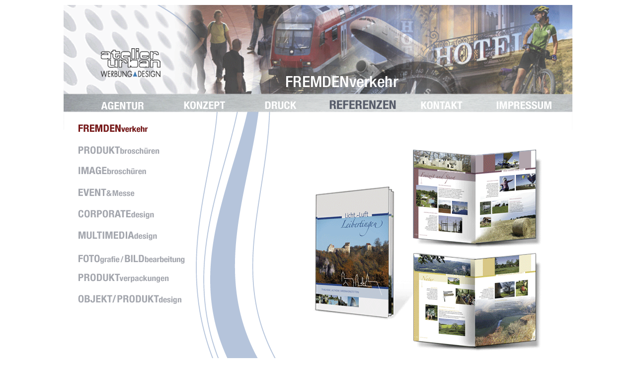

--- FILE ---
content_type: text/html
request_url: http://atelierurban.de/referenzen.html
body_size: 15949
content:
<!DOCTYPE html PUBLIC "-//W3C//DTD HTML 4.01 Transitional//EN">

<html>

	<head>
		<meta http-equiv="content-type" content="text/html;charset=iso-8859-1">
		<meta name="keywords" content="Werbung;Banner;Plakate;Grossdrucke;Image;Event;Messen;Singen;Konstanz;Bodensee;Agentur;effektiv;top;Konzept;Preis;kreativ;modern;Prospekte;Flyer;Beschriftung;webdesign, Unternehmen;besonders;, Werbung;Banner;Plakate;Grossdrucke;Image;Event;Messen;Singen;Konstanz;Bodensee;Agentur;effektiv;top;Konzept;Preis;kreativ;modern;Prospekte;Flyer;Beschriftung;webdesign">
		<title>ATELIER URBAN Fullservice Agentur f&uuml;r innovative Werbung</title>
		<meta name="description" content="ATELIER URBAN - innovative Ideen - der Grundstein f&uuml;r Ihren Erfolg">
		<csscriptdict import>
			<script type="text/javascript" src="GeneratedItems/CSScriptLib.js"></script>
		</csscriptdict>
		<csactiondict>
			<script type="text/javascript"><!--
var preloadFlag = false;
function preloadImages() {
	if (document.images) {
		pre_fremdenverkehr_03_over = newImage('fremdenverkehr/Bilder/fremdenverkehr_03-over.gif');
		pre_fremdenverkehr_05_over = newImage('fremdenverkehr/Bilder/fremdenverkehr_05-over.gif');
		pre_fremdenverkehr_07_over = newImage('fremdenverkehr/Bilder/fremdenverkehr_07-over.gif');
		pre_fremdenverkehr_11_over = newImage('fremdenverkehr/Bilder/fremdenverkehr_11-over.gif');
		pre_fremdenverkehr_13_over = newImage('fremdenverkehr/Bilder/fremdenverkehr_13-over.gif');
		pre_fremdenverkehr_19_over = newImage('fremdenverkehr/Bilder/fremdenverkehr_19-over.gif');
		pre_fremdenverkehr_21_over = newImage('fremdenverkehr/Bilder/fremdenverkehr_21-over.gif');
		pre_fremdenverkehr_22_over = newImage('fremdenverkehr/Bilder/fremdenverkehr_22-over.gif');
		pre_fremdenverkehr_23_over = newImage('fremdenverkehr/Bilder/fremdenverkehr_23-over.gif');
		pre_fremdenverkehr_24_over = newImage('fremdenverkehr/Bilder/fremdenverkehr_24-over.gif');
		pre_fremdenverkehr_25_over = newImage('fremdenverkehr/Bilder/fremdenverkehr_25-over.gif');
		pre_fremdenverkehr_26_over = newImage('fremdenverkehr/Bilder/fremdenverkehr_26-over.gif');
		pre_fremdenverkehr_27_over = newImage('fremdenverkehr/Bilder/fremdenverkehr_27-over.gif');
		preloadFlag = true;
	}
}

// --></script>
		</csactiondict>
	</head>

	<body onload="preloadImages();" bgcolor="#ffffff">
		<table width="100%" border="0" cellspacing="2" cellpadding="0" height="100%">
			<tr>
				<td align="center" valign="middle"><!-- ImageReady Slices (Ausgangsdatei.psd) -->
					<table id="Tabelle_01" width="1025" height="769" border="0" cellpadding="0" cellspacing="0">
						<tr>
							<td colspan="15"><img src="fremdenverkehr/Bilder/fremdenverkehr_01.gif" width="1024" height="179" alt=""></td>
							<td><img src="fremdenverkehr/Bilder/spacer.gif" width="1" height="179" alt=""></td>
						</tr>
						<tr>
							<td><img src="fremdenverkehr/Bilder/fremdenverkehr_02.gif" width="68" height="36" alt=""></td>
							<td><a href="agentur.html"
				onmouseover="changeImages('fremdenverkehr_03', 'fremdenverkehr/Bilder/fremdenverkehr_03-over.gif'); return true;"
				onmouseout="changeImages('fremdenverkehr_03', 'fremdenverkehr/Bilder/fremdenverkehr_03.gif'); return true;"
				onmousedown="changeImages('fremdenverkehr_03', 'fremdenverkehr/Bilder/fremdenverkehr_03-over.gif'); return true;"
				onmouseup="changeImages('fremdenverkehr_03', 'fremdenverkehr/Bilder/fremdenverkehr_03-over.gif'); return true;"><img name="fremdenverkehr_03" src="fremdenverkehr/Bilder/fremdenverkehr_03.gif" width="114" height="36" border="0" alt=""></a></td>
							<td colspan="2"><img src="fremdenverkehr/Bilder/fremdenverkehr_04.gif" width="49" height="36" alt=""></td>
							<td colspan="2"><a href="konzept.html"
				onmouseover="changeImages('fremdenverkehr_05', 'fremdenverkehr/Bilder/fremdenverkehr_05-over.gif'); return true;"
				onmouseout="changeImages('fremdenverkehr_05', 'fremdenverkehr/Bilder/fremdenverkehr_05.gif'); return true;"
				onmousedown="changeImages('fremdenverkehr_05', 'fremdenverkehr/Bilder/fremdenverkehr_05-over.gif'); return true;"
				onmouseup="changeImages('fremdenverkehr_05', 'fremdenverkehr/Bilder/fremdenverkehr_05-over.gif'); return true;"><img name="fremdenverkehr_05" src="fremdenverkehr/Bilder/fremdenverkehr_05.gif" width="114" height="36" border="0" alt=""></a></td>
							<td><img src="fremdenverkehr/Bilder/fremdenverkehr_06.gif" width="52" height="36" alt=""></td>
							<td colspan="2"><a href="druck.html"
				onmouseover="changeImages('fremdenverkehr_07', 'fremdenverkehr/Bilder/fremdenverkehr_07-over.gif'); return true;"
				onmouseout="changeImages('fremdenverkehr_07', 'fremdenverkehr/Bilder/fremdenverkehr_07.gif'); return true;"
				onmousedown="changeImages('fremdenverkehr_07', 'fremdenverkehr/Bilder/fremdenverkehr_07-over.gif'); return true;"
				onmouseup="changeImages('fremdenverkehr_07', 'fremdenverkehr/Bilder/fremdenverkehr_07-over.gif'); return true;"><img name="fremdenverkehr_07" src="fremdenverkehr/Bilder/fremdenverkehr_07.gif" width="88" height="36" border="0" alt=""></a></td>
							<td><img src="fremdenverkehr/Bilder/fremdenverkehr_08.gif" width="44" height="36" alt=""></td>
							<td><img src="fremdenverkehr/Bilder/fremdenverkehr_09.gif" width="147" height="36" alt=""></td>
							<td><img src="fremdenverkehr/Bilder/fremdenverkehr_10.gif" width="37" height="36" alt=""></td>
							<td><a href="kontakt.html"
				onmouseover="changeImages('fremdenverkehr_11', 'fremdenverkehr/Bilder/fremdenverkehr_11-over.gif'); return true;"
				onmouseout="changeImages('fremdenverkehr_11', 'fremdenverkehr/Bilder/fremdenverkehr_11.gif'); return true;"
				onmousedown="changeImages('fremdenverkehr_11', 'fremdenverkehr/Bilder/fremdenverkehr_11-over.gif'); return true;"
				onmouseup="changeImages('fremdenverkehr_11', 'fremdenverkehr/Bilder/fremdenverkehr_11-over.gif'); return true;"><img name="fremdenverkehr_11" src="fremdenverkehr/Bilder/fremdenverkehr_11.gif" width="109" height="36" border="0" alt=""></a></td>
							<td><img src="fremdenverkehr/Bilder/fremdenverkehr_12.gif" width="38" height="36" alt=""></td>
							<td><a href="impressum.html"
				onmouseover="changeImages('fremdenverkehr_13', 'fremdenverkehr/Bilder/fremdenverkehr_13-over.gif'); return true;"
				onmouseout="changeImages('fremdenverkehr_13', 'fremdenverkehr/Bilder/fremdenverkehr_13.gif'); return true;"
				onmousedown="changeImages('fremdenverkehr_13', 'fremdenverkehr/Bilder/fremdenverkehr_13-over.gif'); return true;"
				onmouseup="changeImages('fremdenverkehr_13', 'fremdenverkehr/Bilder/fremdenverkehr_13-over.gif'); return true;"><img name="fremdenverkehr_13" src="fremdenverkehr/Bilder/fremdenverkehr_13.gif" width="164" height="36" border="0" alt=""></a></td>
							<td><img src="fremdenverkehr/Bilder/spacer.gif" width="1" height="36" alt=""></td>
						</tr>
						<tr>
							<td colspan="5"><img src="fremdenverkehr/Bilder/fremdenverkehr_14.gif" width="259" height="16" alt=""></td>
							<td colspan="3" rowspan="13"><img src="fremdenverkehr/Bilder/fremdenverkehr_15.gif" width="203" height="553" alt=""></td>
							<td colspan="7" rowspan="3"><img src="fremdenverkehr/Bilder/fremdenverkehr_16.gif" width="562" height="64" alt=""></td>
							<td><img src="fremdenverkehr/Bilder/spacer.gif" width="1" height="16" alt=""></td>
						</tr>
						<tr>
							<td colspan="3"><img src="fremdenverkehr/Bilder/fremdenverkehr_17.gif" width="199" height="42" alt=""></td>
							<td colspan="2" rowspan="7"><img src="fremdenverkehr/Bilder/fremdenverkehr_18.gif" width="60" height="256" alt=""></td>
							<td><img src="fremdenverkehr/Bilder/spacer.gif" width="1" height="42" alt=""></td>
						</tr>
						<tr>
							<td colspan="3" rowspan="2"><a href="produktbro.html"
				onmouseover="changeImages('fremdenverkehr_19', 'fremdenverkehr/Bilder/fremdenverkehr_19-over.gif'); return true;"
				onmouseout="changeImages('fremdenverkehr_19', 'fremdenverkehr/Bilder/fremdenverkehr_19.gif'); return true;"
				onmousedown="changeImages('fremdenverkehr_19', 'fremdenverkehr/Bilder/fremdenverkehr_19-over.gif'); return true;"
				onmouseup="changeImages('fremdenverkehr_19', 'fremdenverkehr/Bilder/fremdenverkehr_19-over.gif'); return true;"><img name="fremdenverkehr_19" src="fremdenverkehr/Bilder/fremdenverkehr_19.gif" width="199" height="41" border="0" alt=""></a></td>
							<td><img src="fremdenverkehr/Bilder/spacer.gif" width="1" height="6" alt=""></td>
						</tr>
						<tr>
							<td colspan="7" rowspan="9"><img src="fremdenverkehr/Bilder/fremdenverkehr_20.gif" width="562" height="427" alt=""></td>
							<td><img src="fremdenverkehr/Bilder/spacer.gif" width="1" height="35" alt=""></td>
						</tr>
						<tr>
							<td colspan="3"><a href="image.html"
				onmouseover="changeImages('fremdenverkehr_21', 'fremdenverkehr/Bilder/fremdenverkehr_21-over.gif'); return true;"
				onmouseout="changeImages('fremdenverkehr_21', 'fremdenverkehr/Bilder/fremdenverkehr_21.gif'); return true;"
				onmousedown="changeImages('fremdenverkehr_21', 'fremdenverkehr/Bilder/fremdenverkehr_21-over.gif'); return true;"
				onmouseup="changeImages('fremdenverkehr_21', 'fremdenverkehr/Bilder/fremdenverkehr_21-over.gif'); return true;"><img name="fremdenverkehr_21" src="fremdenverkehr/Bilder/fremdenverkehr_21.gif" width="199" height="44" border="0" alt=""></a></td>
							<td><img src="fremdenverkehr/Bilder/spacer.gif" width="1" height="44" alt=""></td>
						</tr>
						<tr>
							<td colspan="3"><a href="messe.html"
				onmouseover="changeImages('fremdenverkehr_22', 'fremdenverkehr/Bilder/fremdenverkehr_22-over.gif'); return true;"
				onmouseout="changeImages('fremdenverkehr_22', 'fremdenverkehr/Bilder/fremdenverkehr_22.gif'); return true;"
				onmousedown="changeImages('fremdenverkehr_22', 'fremdenverkehr/Bilder/fremdenverkehr_22-over.gif'); return true;"
				onmouseup="changeImages('fremdenverkehr_22', 'fremdenverkehr/Bilder/fremdenverkehr_22-over.gif'); return true;"><img name="fremdenverkehr_22" src="fremdenverkehr/Bilder/fremdenverkehr_22.gif" width="199" height="45" border="0" alt=""></a></td>
							<td><img src="fremdenverkehr/Bilder/spacer.gif" width="1" height="45" alt=""></td>
						</tr>
						<tr>
							<td colspan="3"><a href="corporate.html"
				onmouseover="changeImages('fremdenverkehr_23', 'fremdenverkehr/Bilder/fremdenverkehr_23-over.gif'); return true;"
				onmouseout="changeImages('fremdenverkehr_23', 'fremdenverkehr/Bilder/fremdenverkehr_23.gif'); return true;"
				onmousedown="changeImages('fremdenverkehr_23', 'fremdenverkehr/Bilder/fremdenverkehr_23-over.gif'); return true;"
				onmouseup="changeImages('fremdenverkehr_23', 'fremdenverkehr/Bilder/fremdenverkehr_23-over.gif'); return true;"><img name="fremdenverkehr_23" src="fremdenverkehr/Bilder/fremdenverkehr_23.gif" width="199" height="39" border="0" alt=""></a></td>
							<td><img src="fremdenverkehr/Bilder/spacer.gif" width="1" height="39" alt=""></td>
						</tr>
						<tr>
							<td colspan="3"><a href="multimedia.html"
				onmouseover="changeImages('fremdenverkehr_24', 'fremdenverkehr/Bilder/fremdenverkehr_24-over.gif'); return true;"
				onmouseout="changeImages('fremdenverkehr_24', 'fremdenverkehr/Bilder/fremdenverkehr_24.gif'); return true;"
				onmousedown="changeImages('fremdenverkehr_24', 'fremdenverkehr/Bilder/fremdenverkehr_24-over.gif'); return true;"
				onmouseup="changeImages('fremdenverkehr_24', 'fremdenverkehr/Bilder/fremdenverkehr_24-over.gif'); return true;"><img name="fremdenverkehr_24" src="fremdenverkehr/Bilder/fremdenverkehr_24.gif" width="199" height="45" border="0" alt=""></a></td>
							<td><img src="fremdenverkehr/Bilder/spacer.gif" width="1" height="45" alt=""></td>
						</tr>
						<tr>
							<td colspan="5"><a href="fotografie.html"
				onmouseover="changeImages('fremdenverkehr_25', 'fremdenverkehr/Bilder/fremdenverkehr_25-over.gif'); return true;"
				onmouseout="changeImages('fremdenverkehr_25', 'fremdenverkehr/Bilder/fremdenverkehr_25.gif'); return true;"
				onmousedown="changeImages('fremdenverkehr_25', 'fremdenverkehr/Bilder/fremdenverkehr_25-over.gif'); return true;"
				onmouseup="changeImages('fremdenverkehr_25', 'fremdenverkehr/Bilder/fremdenverkehr_25-over.gif'); return true;"><img name="fremdenverkehr_25" src="fremdenverkehr/Bilder/fremdenverkehr_25.gif" width="259" height="45" border="0" alt=""></a></td>
							<td><img src="fremdenverkehr/Bilder/spacer.gif" width="1" height="45" alt=""></td>
						</tr>
						<tr>
							<td colspan="5"><a href="produktver.html"
				onmouseover="changeImages('fremdenverkehr_26', 'fremdenverkehr/Bilder/fremdenverkehr_26-over.gif'); return true;"
				onmouseout="changeImages('fremdenverkehr_26', 'fremdenverkehr/Bilder/fremdenverkehr_26.gif'); return true;"
				onmousedown="changeImages('fremdenverkehr_26', 'fremdenverkehr/Bilder/fremdenverkehr_26-over.gif'); return true;"
				onmouseup="changeImages('fremdenverkehr_26', 'fremdenverkehr/Bilder/fremdenverkehr_26-over.gif'); return true;"><img name="fremdenverkehr_26" src="fremdenverkehr/Bilder/fremdenverkehr_26.gif" width="259" height="41" border="0" alt=""></a></td>
							<td><img src="fremdenverkehr/Bilder/spacer.gif" width="1" height="41" alt=""></td>
						</tr>
						<tr>
							<td colspan="5"><a href="objekt.html"
				onmouseover="changeImages('fremdenverkehr_27', 'fremdenverkehr/Bilder/fremdenverkehr_27-over.gif'); return true;"
				onmouseout="changeImages('fremdenverkehr_27', 'fremdenverkehr/Bilder/fremdenverkehr_27.gif'); return true;"
				onmousedown="changeImages('fremdenverkehr_27', 'fremdenverkehr/Bilder/fremdenverkehr_27-over.gif'); return true;"
				onmouseup="changeImages('fremdenverkehr_27', 'fremdenverkehr/Bilder/fremdenverkehr_27-over.gif'); return true;"><img name="fremdenverkehr_27" src="fremdenverkehr/Bilder/fremdenverkehr_27.gif" width="259" height="37" border="0" alt=""></a></td>
							<td><img src="fremdenverkehr/Bilder/spacer.gif" width="1" height="37" alt=""></td>
						</tr>
						<tr>
							<td colspan="5" rowspan="2"><img src="fremdenverkehr/Bilder/fremdenverkehr_28.gif" width="259" height="158" alt=""></td>
							<td><img src="fremdenverkehr/Bilder/spacer.gif" width="1" height="96" alt=""></td>
						</tr>
						<tr>
							<td colspan="7"><img src="fremdenverkehr/Bilder/fremdenverkehr_29.gif" width="562" height="62" alt=""></td>
							<td><img src="fremdenverkehr/Bilder/spacer.gif" width="1" height="62" alt=""></td>
						</tr>
						<tr>
							<td><img src="fremdenverkehr/Bilder/spacer.gif" width="68" height="1" alt=""></td>
							<td><img src="fremdenverkehr/Bilder/spacer.gif" width="114" height="1" alt=""></td>
							<td><img src="fremdenverkehr/Bilder/spacer.gif" width="17" height="1" alt=""></td>
							<td><img src="fremdenverkehr/Bilder/spacer.gif" width="32" height="1" alt=""></td>
							<td><img src="fremdenverkehr/Bilder/spacer.gif" width="28" height="1" alt=""></td>
							<td><img src="fremdenverkehr/Bilder/spacer.gif" width="86" height="1" alt=""></td>
							<td><img src="fremdenverkehr/Bilder/spacer.gif" width="52" height="1" alt=""></td>
							<td><img src="fremdenverkehr/Bilder/spacer.gif" width="65" height="1" alt=""></td>
							<td><img src="fremdenverkehr/Bilder/spacer.gif" width="23" height="1" alt=""></td>
							<td><img src="fremdenverkehr/Bilder/spacer.gif" width="44" height="1" alt=""></td>
							<td><img src="fremdenverkehr/Bilder/spacer.gif" width="147" height="1" alt=""></td>
							<td><img src="fremdenverkehr/Bilder/spacer.gif" width="37" height="1" alt=""></td>
							<td><img src="fremdenverkehr/Bilder/spacer.gif" width="109" height="1" alt=""></td>
							<td><img src="fremdenverkehr/Bilder/spacer.gif" width="38" height="1" alt=""></td>
							<td><img src="fremdenverkehr/Bilder/spacer.gif" width="164" height="1" alt=""></td>
							<td></td>
						</tr>
					</table>
					<!-- End ImageReady Slices --></td>
			</tr>
		</table>
		<p></p>
	</body>

</html>